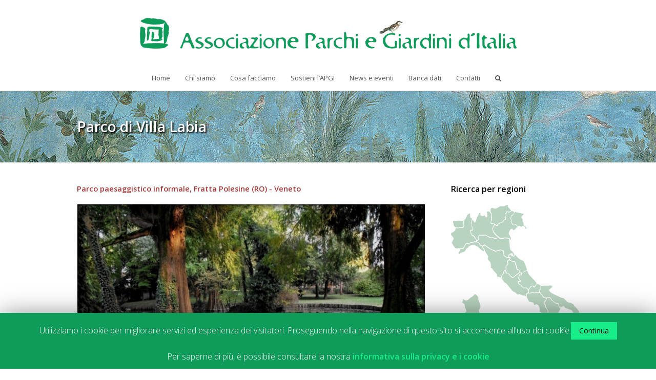

--- FILE ---
content_type: text/html; charset=UTF-8
request_url: https://www.apgi.it/giardino/parco-di-villa-labia/
body_size: 82238
content:
<!DOCTYPE html>

<html lang="it-IT">
<head>
	<meta charset="UTF-8" />
	<meta name="viewport" content="width=device-width, initial-scale=1, maximum-scale=1" />	<title>Parco di Villa Labia | APGI</title>
	<link rel="pingback" href="https://www.apgi.it/xmlrpc.php" />
		<style type='text/css'>Default CSS Comment</style><link rel="alternate" type="application/rss+xml" title="APGI &raquo; Feed" href="https://www.apgi.it/feed/" />
<link rel="alternate" type="application/rss+xml" title="APGI &raquo; Feed dei commenti" href="https://www.apgi.it/comments/feed/" />
<link rel='stylesheet' id='srp-layout-stylesheet-css'  href='https://www.apgi.it/wp-content/plugins/special-recent-posts/css/layout.css' type='text/css' media='all' />
<link rel='stylesheet' id='contact-form-7-css'  href='https://www.apgi.it/wp-content/plugins/contact-form-7/includes/css/styles.css' type='text/css' media='all' />
<link rel='stylesheet' id='cookie-law-info-css'  href='https://www.apgi.it/wp-content/plugins/cookie-law-info/public/css/cookie-law-info-public.css' type='text/css' media='all' />
<link rel='stylesheet' id='cookie-law-info-gdpr-css'  href='https://www.apgi.it/wp-content/plugins/cookie-law-info/public/css/cookie-law-info-gdpr.css' type='text/css' media='all' />
<link rel='stylesheet' id='layerslider_css-css'  href='https://www.apgi.it/wp-content/plugins/layerslider/css/layerslider.css' type='text/css' media='all' />
<link rel='stylesheet' id='fontawesome-css'  href='https://www.apgi.it/wp-content/plugins/wp-google-maps/css/font-awesome.min.css' type='text/css' media='all' />
<link rel='stylesheet' id='spu-public-css-css'  href='https://www.apgi.it/wp-content/plugins/popups/public/assets/css/public.css' type='text/css' media='all' />
<link rel='stylesheet' id='js_composer_front-css'  href='https://www.apgi.it/wp-content/plugins/js_composer/assets/css/js_composer_front.css' type='text/css' media='all' />
<link rel='stylesheet' id='wpex-style-css'  href='https://www.apgi.it/wp-content/themes/Total/style.css' type='text/css' media='all' />
<link rel='stylesheet' id='font-awesome-css'  href='https://www.apgi.it/wp-content/themes/Total/css/font-awesome.min.css' type='text/css' media='all' />
<link rel='stylesheet' id='wpex-responsive-css'  href='https://www.apgi.it/wp-content/themes/Total/css/responsive.css' type='text/css' media='all' />
<link rel='stylesheet' id='vcex-composer-extend-css'  href='https://www.apgi.it/wp-content/plugins/visual-composer-extension/assets/css/vcex-shortcodes.css' type='text/css' media='all' />
<link rel='stylesheet' id='__EPYT__style-css'  href='https://www.apgi.it/wp-content/plugins/youtube-embed-plus/styles/ytprefs.min.css' type='text/css' media='all' />
<style type='text/css'>

                .epyt-gallery-thumb {
                        width: 33.333%;
                }
                
</style>
        <script type="text/javascript">
            var custom_garden_URL = 'https://www.apgi.it/wp-content/plugins/custom_garden';
        </script>
<script type='text/javascript' src='//code.jquery.com/jquery-1.11.3.min.js'></script>
<script type='text/javascript' src='https://www.apgi.it/wp-content/plugins/custom_garden/widgets/italia_map/js/jquery.rwdImageMaps.min.js'></script>
<script type='text/javascript'>
/* <![CDATA[ */
var Cli_Data = {"nn_cookie_ids":[],"cookielist":[]};
var log_object = {"ajax_url":"https:\/\/www.apgi.it\/wp-admin\/admin-ajax.php"};
/* ]]> */
</script>
<script type='text/javascript' src='https://www.apgi.it/wp-content/plugins/cookie-law-info/public/js/cookie-law-info-public.js'></script>
<script type='text/javascript' src='https://www.apgi.it/wp-content/plugins/layerslider/js/layerslider.kreaturamedia.jquery.js'></script>
<script type='text/javascript' src='https://www.apgi.it/wp-content/plugins/layerslider/js/jquery-easing-1.3.js'></script>
<script type='text/javascript' src='https://www.apgi.it/wp-content/plugins/layerslider/js/jquerytransit.js'></script>
<script type='text/javascript' src='https://www.apgi.it/wp-content/plugins/layerslider/js/layerslider.transitions.js'></script>
<script type='text/javascript' src='https://www.apgi.it/wp-content/plugins/menu-in-post/js/main-min.js'></script>
<script type='text/javascript'>
/* <![CDATA[ */
var _EPYT_ = {"ajaxurl":"https:\/\/www.apgi.it\/wp-admin\/admin-ajax.php","security":"d523444d1a","gallery_scrolloffset":"20","eppathtoscripts":"https:\/\/www.apgi.it\/wp-content\/plugins\/youtube-embed-plus\/scripts\/","eppath":"https:\/\/www.apgi.it\/wp-content\/plugins\/youtube-embed-plus\/","epresponsiveselector":"[\"iframe.__youtube_prefs__\",\"iframe[src*='youtube.com']\",\"iframe[src*='youtube-nocookie.com']\",\"iframe[data-ep-src*='youtube.com']\",\"iframe[data-ep-src*='youtube-nocookie.com']\",\"iframe[data-ep-gallerysrc*='youtube.com']\"]","epdovol":"1","version":"13.4.2","evselector":"iframe.__youtube_prefs__[src], iframe[src*=\"youtube.com\/embed\/\"], iframe[src*=\"youtube-nocookie.com\/embed\/\"]","ajax_compat":"","ytapi_load":"light","pause_others":"","stopMobileBuffer":"1","vi_active":"","vi_js_posttypes":[]};
/* ]]> */
</script>
<script type='text/javascript' src='https://www.apgi.it/wp-content/plugins/youtube-embed-plus/scripts/ytprefs.min.js'></script>
<link rel='canonical' href='https://www.apgi.it/giardino/parco-di-villa-labia/' />
<link rel='shortlink' href='https://www.apgi.it/?p=2020' />
<script type="text/javascript">
	jQuery(document).ready(function(){
		jQuery('img[usemap]').rwdImageMaps();
	});
</script>
<style type="text/css">
	img[usemap] { max-width: 100%; height: auto; }
</style>
<!--[if IE]><script src="https://html5shiv.googlecode.com/svn/trunk/html5.js"></script><![endif]--><!-- Custom Styling CSS -->
<style type="text/css">
body a, h1 a:hover,h2 a:hover,h3 a:hover,h4 a:hover,h5 a:hover,h6 a:hover{ color:#069c5b; }.edit-post-link a, #commentform #submit, .wpcf7 .wpcf7-submit, .theme-minimal-graphical #comments .comment-reply-link, .theme-button, .readmore-link, #current-shop-items .buttons a, .woocommerce .button, .vcex-filter-links li a:hover, .vcex-filter-links li.active a, .page-numbers a:hover, .page-numbers.current, .page-numbers.current:hover, input[type="submit"], button, .vcex-filter-links li.active a{ background: #046816; background: -webkit-linear-gradient(#069c5b,#046816); background: -moz-linear-gradient(#069c5b,#046816); background: -o-linear-gradient(#069c5b,#046816); background: linear-gradient(#069c5b,#046816); }.edit-post-link a:hover, #commentform #submit:hover, .wpcf7 .wpcf7-submit:hover, .theme-minimal-graphical #comments .comment-reply-link:hover, .theme-button:hover, .readmore-link:hover, #current-shop-items .buttons a:hover, .woocommerce .button:hover, input[type="submit"]:hover, button:hover, .vcex-filter-links a:hover{ background: #069c5b; background: -webkit-linear-gradient(#046816,#069c5b); background: -moz-linear-gradient(#046816,#069c5b); background: -o-linear-gradient(#046816,#069c5b); background: linear-gradient(#046816,#069c5b); }#site-navigation .dropdown-menu > li > a:hover, #site-navigation .dropdown-menu > li.sfHover > a{ color:#069c5b; }#site-navigation .dropdown-menu > .current-menu-item > a, #site-navigation .dropdown-menu > .current-menu-item > a:hover{ color:#069c5b; }#site-navigation .dropdown-menu ul > li > a:hover{ color:#ffffff; }#site-navigation .dropdown-menu ul > li > a:hover{ background: #069c5b; background: -webkit-linear-gradient(#069c5b,#069c5b); background: -moz-linear-gradient(#069c5b,#069c5b); background: -o-linear-gradient(#069c5b,#069c5b); background: linear-gradient(#069c5b,#069c5b); }#sidr-main{ background-color:#069c5b; }#sidr-main li a, .sidr-class-dropdown-toggle{ color:#d5f2e6; }#sidr-main li a:hover{ color:#ffffff; }#sidebar a{ color:#069c5b; }#footer, #footer p{ color:#000000; }#footer .widget-title{ color:#035632; }#footer li, #footer #wp-calendar thead th, #footer #wp-calendar tbody td{ border-color:#069c5b; }#footer-bottom{ background-color:#b8d3bf; }#footer-bottom, #footer-bottom p{ color:#eff5f3; }#footer-bottom a{ color:#f4f4f4; }#site-scroll-top{ background:#eff5f3; }#site-scroll-top:hover{ background:#069c5b; }#site-scroll-top:active{ background:069c5b; }#site-scroll-top:hover{ border-color:#d6d6d6; }#site-scroll-top{ color:#069c5b; }.is-sticky #site-header { opacity:0.75; }
</style><!-- Custom Layout CSS -->
<style type="text/css">
@media only screen and (min-width: 960px) { #sidebar { width: 250px; } }#site-logo { margin-top: 10px; }
</style><!-- Admin Custom CSS -->
<style type="text/css">
 .page-header {background-image:url('https://www.apgi.it/wp-content/uploads/2022/01/562581.jpg'); background-repeat: repeat-x; padding: 50px 0;} .page-header-title {color:#FFF; text-shadow: 2px 2px 3px #000;} .related-post-content {background:#EFF5F3;} .site-breadcrumbs {background:#EFF5F3; border-radius: 40px; padding: 0 15px; color:#777; border: 1px solid #E2E2E2;} .navbar-style-three {border-top: 1px solid #fff;} .hilite {background-color:#9CD4FF; font-weight:bold } .immaginebot {padding-bottom: 30px;} .site-footer {background-image:url('https://www.apgi.it/img/sfondo_big2.jpg'); background-repeat: repeat-x;} .vcex-recent-news-date span.month {background-color: #069c5b;} .navbar-style-three .dropdown-menu > li > a {padding: 0 16px;} body .wpb_tabs.tab-style-default .wpb_tabs_nav li a {background: #199b5d; color: #FFF;} h3 {color:#a53938;} .wpb_tour .wpb_tabs_nav {width: 40px;} .wpb_tour .wpb_tour_tabs_wrapper .wpb_tab {width: 640px; padding:20px; background:#EFF5F3; border-right:solid 1px #e4e4e4; border-bottom:solid 1px #e4e4e4;} body .wpb_tour.tab-style-alternative-two .wpb_tabs_nav li a {background: #199b5d; color: #FFF;} body .wpb_tour.tab-style-alternative-two .wpb_tabs_nav li.ui-tabs-active a {background:#EFF5F3;} body .wpb_tour.tab-style-alternative-two .wpb_tour_tabs_wrapper .wpb_tab {background:#EFF5F3;} .sinistra {float:left;} body .wpb_wrapper p {margin-bottom: -6px !important;} .navbar-style-three .dropdown-menu > li > a {padding: 0 13px;} .display-posts-listing .listing-item {clear: both;} .display-posts-listing img {float: left;margin: 0 10px 10px 0;} .site-footer .footer-widget {margin-bottom:10px;} .site-footer .container {padding-top:15px;} #footer-bottom > .container {padding-top: 0 !important} @media only screen and (min-width: 768px) and (max-width: 959px) { #site-logo img { min-width:612px; height:50px; padding-bottom:15px; } body.wpex-theme .wpb_tour .wpb_tour_tabs_wrapper .wpb_tab { padding: 20px !important } #cp_garden_widget_map_italia {width:100% !important; height:100% !important;} .page-header {padding:25px 0;} body .wpb_tabs.tab-style-default .wpb_tabs_nav li a {padding: 0 18px;} } @media only screen and (max-width: 767px) { #site-logo img { min-width:429px; height:35px; padding:15px 0; } body.wpex-theme .wpb_tour .wpb_tour_tabs_wrapper .wpb_tab { padding: 20px !important } .page-header {padding:25px 0;} h1 {font-size:16px !important;} } @media only screen and (min-width: 480px) and (max-width: 767px) { #site-logo img { min-width:306px; height:25px; padding:12px 0; } .page-header {padding:20px 0;} h1 {font-size:16px !important;} } @media only screen and (max-width: 479px) { #site-logo img { min-width:245px; height:20px; padding:10px 0; } .page-header {padding:20px 0;} h1 {font-size:16px !important;} } #layerslider_26, #layerslider_28, #layerslider_30 {margin:0 !important;} #copyright {padding-top:20px;} .acc_head {color:#069c5b !important; font-size:12px; font-weight:bold !important;} #footer-callout-left {width: 290px;} .mtli_attachment {padding-left: 22.2px !important;} .page-header-title {max-width: 100%;} #searchform-dropdown {border-top: 3px solid #069c5b;} .blog-entry.thumbnail-entry-style .blog-entry-title {font-size:18px;} .hilite { background:yellow; font-weight:normal;} a[href^=tel]{ color:#069c5b; text-decoration:none; } .wpb_wrapper p {margin-top: 20px;} .wpb_wrapper p:first-child { margin-top: 0px; } .storycontent {display: none;} .wpgmza_basic_row {border: 1px solid #277f51!important;} .wpgmaps_mlist_row.wpgmza_basic_row {margin-top: 5px!important;} h5, h5 span, h4, h4 span {color: #ff6600!important;} .wpgmza_markerbox strong {padding-top:10px; font-size:12px; color: #ff6600!important;} .wpgmza_map .gm-style-iw > div { overflow: hidden !important; overflow-y: scroll !important; } .wpgmza_map .gm-style-iw > div > div { margin-bottom: 14px !important; } #wpgmza_filter_2 {font-weight: bold;} 
</style><!-- Custom Fonts CSS -->
<style type="text/css">
body { font-family: Open Sans; }body { font-size: 13px; }body { color: #222222 }h1,h2,h3,h4,h5,h6,.theme-heading, .widget-title, .vc_text_separator { font-family: Open Sans; }h1,h2,h3,h4,h5,h6,.theme-heading, .widget-title { font-weight: 600 }#site-logo a { font-family: Open Sans; }#site-logo a { font-size: 24px; }#site-logo a { font-weight: 700 }#site-navigation .sf-menu a { font-family: Open Sans; }#site-navigation .sf-menu a { font-size: 13px; }#site-navigation .sf-menu a { font-weight: 400 }#site-navigation .sf-menu ul a { font-family: Open Sans; }#site-navigation .sf-menu ul a { font-size: 12px; }#site-navigation .sf-menu ul a { font-weight: 400 }.page-header-title { font-family: Open Sans; }.page-header-title { font-size: 28px; }.page-header-title { font-weight: 600 }
</style><!-- Google Font Scripts --><link href="https://fonts.googleapis.com/css?family=Open%20Sans:300italic,400italic,600italic,700italic,800italic,400,300,600,700,800&amp;subset=latin,cyrillic-ext,greek-ext,greek,vietnamese,latin-ext,cyrillic" rel="stylesheet" type="text/css"><!-- Retina Logo --> <script type="text/javascript"> jQuery(function($){ if (window.devicePixelRatio == 2) { $("#site-logo img").attr("src", "https://www.apgi.it/wp-content/uploads/2014/02/header_retina2.png"); $("#site-logo img").attr("width", "735"); $("#site-logo img").attr("height", "60"); } }); </script><!-- Favicon --><link rel="shortcut icon" href="https://www.apgi.it/wp-content/uploads/2014/02/favicon-32.png"><!-- Apple iPhone Icon --><link rel="apple-touch-icon-precomposed" href="https://www.apgi.it/wp-content/uploads/2014/02/Icon.png"><!-- Apple iPhone Retina Icon --><link rel="apple-touch-icon-precomposed" sizes="114x114" href="https://www.apgi.it/wp-content/uploads/2014/02/Icon@2x.png"><!-- Apple iPhone Icon --><link rel="apple-touch-icon-precomposed" sizes="72x72" href="https://www.apgi.it/wp-content/uploads/2014/02/Icon1.png"><script type="text/javascript">

  var _gaq = _gaq || [];
  _gaq.push(['_setAccount', 'UA-48457958-1']);
  _gaq.push(['_trackPageview']);

  (function() {
    var ga = document.createElement('script'); ga.type = 'text/javascript'; ga.async = true;
    ga.src = ('https:' == document.location.protocol ? 'https://ssl' : 'http://www') + '.google-analytics.com/ga.js';
    var s = document.getElementsByTagName('script')[0]; s.parentNode.insertBefore(ga, s);
  })();

jQuery( function($){
	var spu_id = 1; // Replace with your own popup ID
	/**
	 * Custom conversions links on Wordpress Popups Plugin
	 * http://wordpress.org/plugins/popups/
	 * On this example your popup id is 120 
	 * */
	 jQuery('#spu-'+spu_id+' a:not(".spu-close-popup")').on('click', function(){
		// Track the popups. Uncomment only if you are using premium version
		//window.SPU.track(spu_id, true);
		
		// hide the popup
		window.SPU.hide(spu_id);
	});
});
</script><meta name="description" content="" />
	<style type="text/css">.recentcomments a{display:inline !important;padding:0 !important;margin:0 !important;}</style>
<meta name="generator" content="Powered by Visual Composer - drag and drop page builder for WordPress."/>
</head>

<!-- Begin Body -->
<body data-rsssl=1 class="single single-giardino postid-2020 wpex-theme wpex-responsive theme-base full-width-main-layout wpb-js-composer js-comp-ver-3.7.1 vc_responsive">

	<div id="wrap" class="clr">
	
					
			<header id="site-header" class="clr header-three" role="banner">
								<div id="site-header-inner" class="container clr">
							<div id="site-logo" class="header-three-logo">
							<a href="https://www.apgi.it/" title="APGI" rel="home">
					<img src="https://www.apgi.it/wp-content/uploads/2014/02/header_new4.png" alt="APGI" />
				</a>
					</div><!-- #site-logo -->
				
		<!-- Mobile navigation -->
		<div id="sidr-close"><a href="#sidr-close" class="toggle-sidr-close"></a></div>
		
		<div id="mobile-menu" class="clr">
			<a href="#sidr" class="mobile-menu-toggle"><span class="fa fa-bars"></span></a>
					</div><!-- #mobile-menu -->

						</div><!-- #site-header-inner -->
						
				
		<div id="site-navigation-wrap" class="clr navbar-style-three fixed-nav">
			<nav id="site-navigation" class="navigation main-navigation clr container site-navigation-with-search site-navigation-without-cart-icon" role="navigation">
								<div class="menu-barra-menu-container"><ul id="menu-barra-menu" class="dropdown-menu sf-menu"><li id="menu-item-34" class="menu-item menu-item-type-custom menu-item-object-custom menu-item-home menu-item-34"><a href="https://www.apgi.it/">Home</a></li>
<li id="menu-item-49" class="menu-item menu-item-type-custom menu-item-object-custom menu-item-has-children dropdown menu-item-49"><a href="#">Chi siamo</a>
<ul class="sub-menu">
	<li id="menu-item-109" class="menu-item menu-item-type-post_type menu-item-object-page menu-item-109"><a href="https://www.apgi.it/missione-e-attivita/">Missione</a></li>
	<li id="menu-item-47" class="menu-item menu-item-type-post_type menu-item-object-page menu-item-47"><a href="https://www.apgi.it/la-nostra-storia/">La nostra storia</a></li>
	<li id="menu-item-103" class="menu-item menu-item-type-post_type menu-item-object-page menu-item-103"><a href="https://www.apgi.it/statuto/">Statuto</a></li>
	<li id="menu-item-35" class="menu-item menu-item-type-post_type menu-item-object-page menu-item-has-children dropdown menu-item-35"><a href="https://www.apgi.it/soci-fondatori/">I soci fondatori <span class="nav-arrow fa fa-angle-right"></span></a>
	<ul class="sub-menu">
		<li id="menu-item-36" class="menu-item menu-item-type-post_type menu-item-object-page menu-item-36"><a href="https://www.apgi.it/soci-fondatori/arcus/">Ales S.p.A.</a></li>
		<li id="menu-item-37" class="menu-item menu-item-type-post_type menu-item-object-page menu-item-37"><a href="https://www.apgi.it/soci-fondatori/civita/">Associazione Civita</a></li>
		<li id="menu-item-38" class="menu-item menu-item-type-post_type menu-item-object-page menu-item-38"><a href="https://www.apgi.it/soci-fondatori/dimore-storiche-italiane/">Associazione Dimore Storiche Italiane</a></li>
		<li id="menu-item-39" class="menu-item menu-item-type-post_type menu-item-object-page menu-item-39"><a href="https://www.apgi.it/soci-fondatori/fai/">FAI &#8211; Fondo Ambiente Italiano</a></li>
		<li id="menu-item-40" class="menu-item menu-item-type-post_type menu-item-object-page menu-item-40"><a href="https://www.apgi.it/soci-fondatori/fondazione-ente-ville-vesuviane/">Fondazione Ente Ville Vesuviane</a></li>
		<li id="menu-item-41" class="menu-item menu-item-type-post_type menu-item-object-page menu-item-41"><a href="https://www.apgi.it/soci-fondatori/fondazione-monte-dei-paschi-di-siena/">Fondazione Monte dei Paschi di Siena</a></li>
		<li id="menu-item-42" class="menu-item menu-item-type-post_type menu-item-object-page menu-item-42"><a href="https://www.apgi.it/soci-fondatori/garden-club-giardino-romano/">Giardino Romano &#8211; Garden Club</a></li>
		<li id="menu-item-43" class="menu-item menu-item-type-post_type menu-item-object-page menu-item-43"><a href="https://www.apgi.it/soci-fondatori/i-r-vi-t-istituto-regionale-ville-tuscolane/">I.R.Vi.T. &#8211; Istituto Regionale Ville Tuscolane</a></li>
		<li id="menu-item-44" class="menu-item menu-item-type-post_type menu-item-object-page menu-item-44"><a href="https://www.apgi.it/soci-fondatori/promo-p-a-fondazione/">Promo P.A. Fondazione</a></li>
		<li id="menu-item-45" class="menu-item menu-item-type-post_type menu-item-object-page menu-item-45"><a href="https://www.apgi.it/soci-fondatori/tci/">Touring Club Italiano</a></li>
		<li id="menu-item-46" class="menu-item menu-item-type-post_type menu-item-object-page menu-item-46"><a href="https://www.apgi.it/soci-fondatori/ugai/">U.G.A.I. &#8211; Unione nazionale Garden club e Attività similari d&#8217;Italia</a></li>
	</ul>
</li>
	<li id="menu-item-102" class="menu-item menu-item-type-post_type menu-item-object-page menu-item-102"><a href="https://www.apgi.it/consiglio-direttivo/">Consiglio direttivo</a></li>
	<li id="menu-item-100" class="menu-item menu-item-type-post_type menu-item-object-page menu-item-100"><a href="https://www.apgi.it/comitato-scientifico/">Comitato scientifico</a></li>
	<li id="menu-item-449" class="menu-item menu-item-type-post_type menu-item-object-page menu-item-449"><a href="https://www.apgi.it/i-nostri-associati/">I nostri associati</a></li>
	<li id="menu-item-5521" class="menu-item menu-item-type-post_type menu-item-object-page menu-item-5521"><a href="https://www.apgi.it/referenti-sul-territorio/">Referenti sul territorio</a></li>
	<li id="menu-item-452" class="menu-item menu-item-type-post_type menu-item-object-page menu-item-452"><a href="https://www.apgi.it/partner-istituzionali/">Partner</a></li>
</ul>
</li>
<li id="menu-item-104" class="menu-item menu-item-type-custom menu-item-object-custom menu-item-has-children dropdown menu-item-104"><a href="#">Cosa facciamo</a>
<ul class="sub-menu">
	<li id="menu-item-15020" class="menu-item menu-item-type-post_type menu-item-object-page menu-item-15020"><a href="https://www.apgi.it/advocacy-e-pnrr/">Advocacy</a></li>
	<li id="menu-item-12491" class="menu-item menu-item-type-post_type menu-item-object-page menu-item-12491"><a href="https://www.apgi.it/garden-route-italia/">Valorizzazione</a></li>
	<li id="menu-item-15038" class="menu-item menu-item-type-post_type menu-item-object-page menu-item-15038"><a href="https://www.apgi.it/appuntamento-in-giardino-2026/">Sensibilizzazione</a></li>
	<li id="menu-item-15025" class="menu-item menu-item-type-post_type menu-item-object-page menu-item-15025"><a href="https://www.apgi.it/risorse-scientifiche/">Risorse Scientifiche</a></li>
</ul>
</li>
<li id="menu-item-435" class="menu-item menu-item-type-custom menu-item-object-custom menu-item-has-children dropdown menu-item-435"><a href="#">Sostieni l&#8217;APGI</a>
<ul class="sub-menu">
	<li id="menu-item-111" class="menu-item menu-item-type-post_type menu-item-object-page menu-item-111"><a href="https://www.apgi.it/come-associarsi/">Come associarsi</a></li>
	<li id="menu-item-479" class="menu-item menu-item-type-post_type menu-item-object-page menu-item-479"><a href="https://www.apgi.it/come-sostenerci/">Come sostenerci</a></li>
</ul>
</li>
<li id="menu-item-437" class="menu-item menu-item-type-custom menu-item-object-custom menu-item-has-children dropdown menu-item-437"><a href="#">News e eventi</a>
<ul class="sub-menu">
	<li id="menu-item-113" class="menu-item menu-item-type-taxonomy menu-item-object-category menu-item-113"><a href="https://www.apgi.it/category/news/">News e eventi</a></li>
</ul>
</li>
<li id="menu-item-131" class="menu-item menu-item-type-custom menu-item-object-custom menu-item-has-children dropdown menu-item-131"><a href="#">Banca dati</a>
<ul class="sub-menu">
	<li id="menu-item-686" class="menu-item menu-item-type-custom menu-item-object-custom menu-item-686"><a href="https://www.apgi.it/giardino/">Parchi e giardini</a></li>
</ul>
</li>
<li id="menu-item-436" class="menu-item menu-item-type-custom menu-item-object-custom menu-item-has-children dropdown menu-item-436"><a href="#">Contatti</a>
<ul class="sub-menu">
	<li id="menu-item-110" class="menu-item menu-item-type-post_type menu-item-object-page menu-item-110"><a href="https://www.apgi.it/contatti/">Contatti APGI</a></li>
	<li id="menu-item-443" class="menu-item menu-item-type-post_type menu-item-object-page menu-item-443"><a href="https://www.apgi.it/segnala-un-parco-o-un-giardino/">Segnala un parco o un giardino</a></li>
</ul>
</li>
<li class="search-toggle-li"><a href="#" class="search-dropdown-toggle site-search-toggle"><span class="fa fa-search"></span></a></li></ul></div>						
			<div id="searchform-dropdown" class="header-searchform-wrap clr">
				<form method="get" action="https://www.apgi.it/" role="search" class="header-searchform"><input type="search" name="s" autocomplete="off" placeholder="cerca" /></form>
			</div>
		
					</nav><!-- #site-navigation -->
		</div><!-- #site-navigation-wrap -->
		
					
					</header><!-- #header -->
			
					
		
	<div id="main" class="site-main clr">
	
				
					
			<header class="page-header " style="">
				
				<div class="container clr page-header-inner">
					<h1 class="page-header-title">Parco di Villa Labia</h1>					
				</div><!-- .page-header-inner -->
				
									
			</header><!-- .page-header -->
		
				
		<script type="text/javascript">
	 jQuery(function($){
		 $('.breadcrumb-trail').html(
              '<a href="https://www.apgi.it/" title="wp test" rel="home" class="trail-begin">Home</a>\
			   <span class="sep"><span class="fa fa-angle-right"></span></span>\
			   <a href="https://www.apgi.it/?post_type=giardino" title="wp test" rel="home" class="trail-begin">Banca dati parchi e giardini</a>\
			    <span class="sep"><span class="fa fa-angle-right"></span></span>\
			    <span class="trail-end">Parco di Villa Labia</span>'
		 );
	 });
	</script>
	<div id="content-wrap" class="container clr right-sidebar">
		<section id="primary" class="content-area clr">
			<div id="content" class="site-content clr" role="main">
								<article class="entry clr">
<div class="clr  " ><div class="wpb_row vc_row-fluid   ">
 
	<div class="vc_span12 wpb_column column_container  vcex-skin-default " >
			
   
	<div class="wpb_text_column wpb_content_element ">
		<div class="wpb_wrapper">
			<h3 style="margin: 0 0 20px 0 !important;">Parco paesaggistico informale, Fratta Polesine (RO) - Veneto</h3>
<p><img width="694" height="520" src="https://www.apgi.it/wp-content/uploads/2014/04/Immagine11.png" class="attachment-post-thumbnail wp-post-image" alt="Immagine1" /></p>

		</div> 
	</div> 
	<div class="wpb_tour wpb_content_element tab-style-default" data-interval="0">
		<div class="wpb_wrapper wpb_tour_tabs_wrapper ui-tabs clearfix">
			<ul class="wpb_tabs_nav ui-tabs-nav clearfix"><li><a href="#tab-1390302672-1-74"><img src=https://www.apgi.it/wp-content/plugins/custom_garden/img/ita_flag.png /></a></li></ul>

			
			<div id="tab-1390302672-1-74" class="wpb_tab ui-tabs-panel wpb_ui-tabs-hide clearfix">
				Del notevole complesso settecentesco di Villa Labia restano oggi l&#39;edifcio padronale, ricostruito nel Dopoguerra e destinato a uso scolastico, la cappella settecentesca e il grande parco ottocentesco di gusto paesaggistico. 
			</div> 
			<div class="wpb_tour_next_prev_nav clearfix"> <span class="wpb_prev_slide"><a href="#prev" title="Slide Precedente">Slide Precedente</a></span> <span class="wpb_next_slide"><a href="#next" title="Slide Successiva">Slide Successiva</a></span></div>
		</div> 
	</div> <table style="margin: 25px 0 25px 0;">
		    <tbody>
				<tr>
					<td width="75px"><strong>Indirizzo</strong></td>
					<td width="250px" style="padding-right:10px;">via Roma, 15 Fratta Polesine (RO) - Veneto</td>
					<td nowrap="nowrap" width="105px"><strong>Accessibilità</strong></td>
					<td width="250px">s&igrave; - accessibile con permesso</td>
				</tr>
				<tr>
					<td><strong><strong>Telefono</strong></strong></td>
					<td>+39 0425668051</td>
					<td><strong></strong></td>
					<td></td>
				</tr>
				<tr>
					<td nowrap="nowrap"><strong></strong></td>
					<td></td>
					<td><strong></strong></td>
					<td></td>
				</tr>
				<tr>
					<td nowrap="nowrap"><strong></strong></td>
					<td><a href="mailto:"></a></td>
					<td colspan="3"></td>
				</tr><tr>
					<td nowrap="nowrap"><strong><strong>Sito Web</strong></strong></td>
					<td><a href="http://www.comune.frattapolesine.ro.it/ville-e-palazzi/villa-e-parco-labia-sede-istituto-comprensivo.html">Parco di Villa Labia</a></td>
					<td colspan="3"></td>
				</tr></tbody>
		  </table>
 
	</div> 

 </div></div>
 <div class="clr  " ><div class="wpb_row vc_row-fluid   ">
    
	<div class="vc_span12 wpb_column column_container  vcex-skin-default " >
			
	    
	<div class="wpb_tabs wpb_content_element tab-style-default" data-interval="0">
		<div class="wpb_wrapper wpb_tour_tabs_wrapper ui-tabs clearfix">
			<ul class="wpb_tabs_nav ui-tabs-nav clearfix"><li><a href="#tab-1390235520-1-33">Descrizione</a></li><li><a href="#tab-1390235520-2-71">Cenni storici</a></li><li><a href="#tab-1390237633648-3-3">Localizzazione</a></li><li><a href="#tab-1390237621720-2-6">Altre informazioni</a></li></ul>

			
		    
			<div id="tab-1390235520-1-33" class="wpb_tab ui-tabs-panel wpb_ui-tabs-hide clearfix">
				
				<p style="margin-top: 10px;">Il complesso è delimitato sul fronte stradale da una pregevole recinzione, realizzata agli inizi del 900, con pilastri, inferriate e cancelli in ferro battuto. Il parco, che si distende prevalentemente alle spalle dell’edificio, è delimitato da un muro di cinta: presenta le caratteristiche tipiche dello stile romantico, con sentieri curvilinei che attraversano fitte masse arboree, secondo quanto stabilito dai dettami del paesaggismo ottocentesco. Ospita al suo interno numerose specie arboree ed arbustive, tra le quali spiccano alcuni rari esemplari: in particolare si notano esempi di acer negundo, taxus baccata, magnolia grandiflora, cedus atlantica, taxodium distichum, acer saccharinum, fraxinus excelsior, aesculus hippocastanum e liriodendron tulipifera. Vi sono inoltre due “ghiacciaie” e un canale sotterraneo, proveniente dallo Scortico, che alimenta un laghetto artificiale.</p><h4>Strutture architettoniche</h4>Cappella<br/>
Muro di cinta.<br/> 
			</div> 
		  
			<div id="tab-1390235520-2-71" class="wpb_tab ui-tabs-panel wpb_ui-tabs-hide clearfix">
				<h4 style="margin: 10px 0 20px 0 !important;">Notizie storiche</h4>
			L’edificio della Villa fu probabilmente costruito nel luogo dove sorgeva il palazzo dei procuratori di San Marco, che gestivano il “retratto della Frattesina”, una vasta area di bonifica pervenuta alla Repubblica Veneta nel 1484 e venduta intorno al 1630 per 180.000 ducati alla famiglia Labia. La casa padronale, innalzata nel XVIII secolo, fu danneggiata da un bombardamento nel 1945 e l’anno successivo demolita per essere ricostruita in stile nel 1956. Nel 1972 è divenuta proprietà del Comune di Fratta Polesine e attualmente è adibita a sede della Scuola Media Statale “Andrea Palladio”. Il parco, realizzato nel corso del secolo XIX, forse su progetto di Osvaldo Paoletti, nel 1977 è stato devastato da una tromba d’aria e recentemente è stato recuperato.<h4>Epoca</h4>
			XIX<h4>Progettisti ed esecutori</h4> Osvaldo Paoletti  (Progettista)<br/><h4>Bibliografia</h4>Marchiori G., Ville della provincia di Rovigo, in Mazzotti Giuseppe (a cura), Ville venete, Treviso, 1952, p. 479<br/> 
Gabbiani B. (a cura), Ville venete: la Provincia di Rovigo, Venezia 2000<br/> 
Massarente A., La struttura urbana e gli eventi architettonici: dalla villa Badoer al parco Labia, in Fratta Polesine, la storia, Rovigo, 1990.<br/>
			</div> 
		 
			<div id="tab-1390237633648-3-3" class="wpb_tab ui-tabs-panel wpb_ui-tabs-hide clearfix">
				<h4 style="margin: 10px 0 20px 0 !important;">Superficie</h4>
			  14.183 mq<h4>Mappa</h4>
			  <div class="map"></div>
			  <h4>Come arrivare</h4>
<div class="sinistra">
   <label for="saddr">Indirizzo di partenza (via, città)</label><br>
   <input type="text" name="saddr" id="where" size="40" maxlength="80">
</div>
<div class="sinistra" style="margin-left:20px;">
   <br>
   <button type="button" id="calcRoute">Ottieni indicazioni</button>
</div>
<div style="clear: both;"></div>
<div id="panel"></div>
			  <div style="clear: both;"></div>
			</div> 
		 
			<div id="tab-1390237621720-2-6" class="wpb_tab ui-tabs-panel wpb_ui-tabs-hide clearfix">
				<h4 style="margin: 10px 0 20px 0 !important;">Condizione giuridica</h4>
			  Proprietà Ente pubblico territoriale<br/>
			  <h4>Provvedimento di tutela</h4>
			  Dlgs. 42/2004<h4>Note</h4>
			  Acero americano;
Acero saccarino;
Albero dei tulipani;
Cedro dell&#39;Atlante;
Cipresso calvo;
Frassino;
Ippocastano;
Magnolia;
Tasso. 
			</div> 
		</div> 
	</div> 

	</div> 

</div></div>
<div class="clr  " ><div class="wpb_row vc_row-fluid   ">
	<div class="vc_span12 wpb_column column_container  vcex-skin-default " >
			<hr class="vcex-spacing " style="height: 25px" />
	</div> 
</div></div><div class="clr  " ><div class="wpb_row vc_row-fluid   ">
	<div class="vc_span12 wpb_column column_container  vcex-skin-default " >
			<div class="vc_text_separator wpb_content_element separator_align_left vc_text_separator_one" ><span >Galleria fotografica</span></div>

	</div> 
</div></div><div class="clr vcex-skin-">
  <div class="wpb_row vc_row-fluid   ">
	<div class="vc_span12 wpb_column column_container  vcex-skin-default ">
			<div class="vcex-image-grid grid-style-default clr vcex-gallery-lightbox" id="vcex-image-grid-44"><article class="vcex-image-grid-entry col span_1_of_6 col-1">
				    <div class="vcex-image-grid-entry-img vcex-none vcex-img-hover-parent vcex-img-hover-grow">
				       <a href="https://www.apgi.it/wp-content/uploads/2014/04/Immagine1.png" title="" class="vcex-image-grid-entry-img"><img src="https://www.apgi.it/wp-content/uploads/2014/04/Immagine1-150x150.png" alt=""></a>
				    </div>
				</article><article class="vcex-image-grid-entry col span_1_of_6 col-2">
				    <div class="vcex-image-grid-entry-img vcex-none vcex-img-hover-parent vcex-img-hover-grow">
				       <a href="https://www.apgi.it/wp-content/uploads/2014/04/Immagine4.png" title="" class="vcex-image-grid-entry-img"><img src="https://www.apgi.it/wp-content/uploads/2014/04/Immagine4-150x150.png" alt=""></a>
				    </div>
				</article><article class="vcex-image-grid-entry col span_1_of_6 col-3">
				    <div class="vcex-image-grid-entry-img vcex-none vcex-img-hover-parent vcex-img-hover-grow">
				       <a href="https://www.apgi.it/wp-content/uploads/2014/04/Immagine3.png" title="" class="vcex-image-grid-entry-img"><img src="https://www.apgi.it/wp-content/uploads/2014/04/Immagine3-150x150.png" alt=""></a>
				    </div>
				</article><article class="vcex-image-grid-entry col span_1_of_6 col-4">
				    <div class="vcex-image-grid-entry-img vcex-none vcex-img-hover-parent vcex-img-hover-grow">
				       <a href="https://www.apgi.it/wp-content/uploads/2014/04/Immagine21.png" title="" class="vcex-image-grid-entry-img"><img src="https://www.apgi.it/wp-content/uploads/2014/04/Immagine21-150x150.png" alt=""></a>
				    </div>
				</article><article class="vcex-image-grid-entry col span_1_of_6 col-5">
				    <div class="vcex-image-grid-entry-img vcex-none vcex-img-hover-parent vcex-img-hover-grow">
				       <a href="https://www.apgi.it/wp-content/uploads/2014/04/Immagine5.png" title="" class="vcex-image-grid-entry-img"><img src="https://www.apgi.it/wp-content/uploads/2014/04/Immagine5-150x150.png" alt=""></a>
				    </div>
				</article></div>
	</div>
  </div>
</div>				</article><!-- .entry -->
							</div><!-- #content -->
		</section><!-- #primary -->

		<aside id="sidebar" class="sidebar-container sidebar-primary" role="complementary"><div id="sidebar-inner" class="clr">
            <ul><div></div><li id="giardini_italia_map_widget-3" class="widget widget_giardini_italia_map_widget"><h2 class="widgettitle" style="margin-top: 0px !important;">Ricerca per regioni</h2><script type="text/javascript">
jQuery(function($) {
	$('img[usemap]').rwdImageMaps();
	if($('#search_LCR').val() == ''){
		$('body').data('def_img_ita','https://www.apgi.it/wp-content/plugins/custom_garden/widgets/italia_map/map_code/italia_Italia.gif');
	}else{
		$('body').data('def_img_ita','https://www.apgi.it/wp-content/plugins/custom_garden/widgets/italia_map/map_code/'+$('#search_LCR option:selected').text()+'.gif');
		$('#cp_garden_widget_map_italia').attr('src','https://www.apgi.it/wp-content/plugins/custom_garden/widgets/italia_map/map_code/'+$('#search_LCR option:selected').text()+'.gif');
	}
	$('area').on('click', function(e) {		
		e.preventDefault();		
		$('#cp_garden_widget_map_italia').attr('src','https://www.apgi.it/wp-content/plugins/custom_garden/widgets/italia_map/map_code/'+$(this).attr('alt')+'.gif');
		$('#search_LCR').val($(this).attr('data_code')).change();
		$('body').data('def_img_ita','https://www.apgi.it/wp-content/plugins/custom_garden/widgets/italia_map/map_code/'+$(this).attr('alt')+'.gif');
		$('.cerca_form').submit();
	}).on({
	  mouseenter: function () {		  
		  $('#cp_garden_widget_map_italia').attr('src','https://www.apgi.it/wp-content/plugins/custom_garden/widgets/italia_map/map_code/'+$(this).attr('alt')+'.gif');
	  },
	  mouseleave: function () {
		  $('#cp_garden_widget_map_italia').attr('src',$('body').data('def_img_ita'));
	  }
	});
	$('#search_LCR').on('change',function(){
		var regione = $(this).val();
	  if($(this).val() != ''){
		$('#cp_garden_widget_map_italia').attr('src','https://www.apgi.it/wp-content/plugins/custom_garden/widgets/italia_map/map_code/'+$('[data_code="'+regione+'"]').attr('alt')+'.gif');
		$('body').data('def_img_ita','https://www.apgi.it/wp-content/plugins/custom_garden/widgets/italia_map/map_code/'+$('[data_code="'+regione+'"]').attr('alt')+'.gif');
	  }else{
		$('#cp_garden_widget_map_italia').attr('src','https://www.apgi.it/wp-content/plugins/custom_garden/widgets/italia_map/map_code/italia_Italia.gif');
		$('body').data('def_img_ita','https://www.apgi.it/wp-content/plugins/custom_garden/widgets/italia_map/map_code/italia_Italia.gif');		  
	  }
	});
	preload('https://www.apgi.it/wp-content/plugins/custom_garden/widgets/italia_map/map_code/Puglia.gif','https://www.apgi.it/wp-content/plugins/custom_garden/widgets/italia_map/map_code/Molise.gif','https://www.apgi.it/wp-content/plugins/custom_garden/widgets/italia_map/map_code/Campania.gif','https://www.apgi.it/wp-content/plugins/custom_garden/widgets/italia_map/map_code/Abruzzo.gif','https://www.apgi.it/wp-content/plugins/custom_garden/widgets/italia_map/map_code/Marche.gif','https://www.apgi.it/wp-content/plugins/custom_garden/widgets/italia_map/map_code/Lazio.gif','https://www.apgi.it/wp-content/plugins/custom_garden/widgets/italia_map/map_code/Umbria.gif','https://www.apgi.it/wp-content/plugins/custom_garden/widgets/italia_map/map_code/Basilicata.gif','https://www.apgi.it/wp-content/plugins/custom_garden/widgets/italia_map/map_code/Toscana.gif','https://www.apgi.it/wp-content/plugins/custom_garden/widgets/italia_map/map_code/Emilia-Romagna.gif','https://www.apgi.it/wp-content/plugins/custom_garden/widgets/italia_map/map_code/Liguria.gif','https://www.apgi.it/wp-content/plugins/custom_garden/widgets/italia_map/map_code/Lombardia.gif','https://www.apgi.it/wp-content/plugins/custom_garden/widgets/italia_map/map_code/Piemonte.gif','https://www.apgi.it/wp-content/plugins/custom_garden/widgets/italia_map/map_code/Aosta.gif','https://www.apgi.it/wp-content/plugins/custom_garden/widgets/italia_map/map_code/Trentino-Alto Adige.gif','https://www.apgi.it/wp-content/plugins/custom_garden/widgets/italia_map/map_code/Veneto.gif','https://www.apgi.it/wp-content/plugins/custom_garden/widgets/italia_map/map_code/Friuli.gif','https://www.apgi.it/wp-content/plugins/custom_garden/widgets/italia_map/map_code/Calabria.gif','https://www.apgi.it/wp-content/plugins/custom_garden/widgets/italia_map/map_code/Sicilia.gif','https://www.apgi.it/wp-content/plugins/custom_garden/widgets/italia_map/map_code/Sardegna.gif');
});
function preload() {
  if (!document.images) return;
  var wl = new Array();
  var arguments = preload.arguments;
  for (var i = 0; i < arguments.length; i++) {
    wl[i] = new Image();
    wl[i].src = arguments[i];
  }
} 
</script>
<img id="cp_garden_widget_map_italia" class="" style="height:314px;width:287px;" height="314" border="0" width="287" usemap="#cp_garden_widget_map_italia_name" alt="Mappa dell'Italia" src="https://www.apgi.it/wp-content/plugins/custom_garden/widgets/italia_map/map_code/italia_Italia.gif">
<map name="cp_garden_widget_map_italia_name" style="cursor:pointer">
<area data_code="16" alt="Puglia" coords="216,167,228,158,202,159,199,169,212,180,223,180,238,194,258,203,284,217,284,202,279,200,255,183,216,167,216,165" shape="poly">
<area data_code="14" alt="Molise" coords="193,157,195,151,200,160,199,163,190,172,179,170,177,168,176,161,186,159,190,156,191,152,193,155" shape="poly">
<area data_code="15" alt="Campania" coords="201,175,196,172,209,184,206,188,209,196,215,210,210,213,198,206,194,195,178,190,169,177,180,173,189,176,191,173,191,172" shape="poly">
<area data_code="13" alt="Abruzzo" coords="166,130,167,130,158,135,155,139,155,144,153,150,158,153,173,162,179,158,191,154,170,130,166,130" shape="poly">
<area data_code="11" alt="Marche" coords="137,97,165,109,169,125,156,132,146,122,143,111,132,106,143,99" shape="poly">
<area data_code="12" alt="Lazio" coords="140,169,163,176,173,169,165,164,158,161,153,157,149,152,150,144,147,137,140,144,123,132,113,146,142,166,149,166,149,166" shape="poly">
<area data_code="10" alt="Umbria" coords="130,111,124,130,139,141,149,132,151,131,145,119,142,114,131,109,130,116" shape="poly">
<area data_code="17" alt="Basilicata" coords="221,180,209,188,213,195,219,215,230,213,245,207,241,196,218,180,217,184" shape="poly">
<area data_code="09" alt="Toscana" coords="75,83,91,121,109,141,121,124,127,104,104,93,85,87" shape="poly">
<area data_code="08" alt="Emilia-Romagna" coords="132,66,131,82,137,89,125,97,112,89,102,89,96,87,89,82,85,83,64,73,62,61,99,68,116,65,123,70,128,69,131,70,131,73" shape="poly">
<area data_code="07" alt="Liguria" coords="53,71,75,85,71,89,55,81,41,79,41,84,37,84,29,94,21,93,20,87,26,88,32,80,36,78,35,80,40,76,49,76,54,72,52,75" shape="poly">
<area data_code="03" alt="Lombardia" coords="50,32,45,38,46,53,50,56,58,67,66,53,95,63,99,60,90,41,89,37,89,27,85,14,71,19,72,21,65,22,65,26,65,17,58,26,58,31,54,33,51,33,50,32,49,32,55,32" shape="poly">
<area data_code="01" alt="Piemonte" coords="50,70,53,69,40,74,30,76,26,84,11,83,3,74,8,67,-1,56,7,52,11,47,24,47,30,41,30,35,40,17,46,27,42,39,42,46,43,48,38,52,45,59,55,67,48,70,49,71" shape="poly">
<area data_code="02" alt="Aosta" coords="10,43,16,43,20,43,26,41,26,30,8,29,5,34,6,40,8,42,10,43,11,42,12,42" shape="poly">
<area data_code="04" alt="Trentino-Alto Adige" coords="98,36,98,37,91,30,94,22,88,10,96,7,99,7,113,1,128,3,133,12,122,8,123,15,123,16,122,18,121,25,116,28,114,26,114,32,112,32,105,34" shape="poly">
<area data_code="05" alt="Veneto" coords="97,41,102,45,111,35,120,34,120,29,124,16,139,13,132,24,133,35,137,38,142,43,148,42,135,48,126,51,127,56,131,64,126,61,123,60,116,63,108,61,93,51,100,43,108,48" shape="poly">
<area data_code="06" alt="Friuli" coords="142,14,134,28,141,38,162,41,158,16,142,17" shape="poly">
<area data_code="18" alt="Calabria" coords="220,218,237,213,238,223,252,230,254,244,244,243,243,256,225,276,218,272,227,245,229,240,220,218" shape="poly">
<area data_code="19" alt="Sicilia" coords="136,271,178,274,212,268,200,313,145,287,136,284" shape="poly">
<area data_code="20" alt="Sardegna" coords="25,189,25,189,56,173,66,196,57,233,35,243,29,229,29,187" shape="poly">
</map></li></ul>
	      </div><style type="text/css">
	  .overlay-loader{
		  top:0px;
		  left:0px;
		  position:absolute;
		  width:100%;
		  height:100%;
		  background:#cccccc;
		  opacity:0.5;
		  filter:alpha(opacity=50);
		  -moz-opacity:0.5;
	  }
	  select,input{
		color: #777;
		padding: 7px;
		display: inline-block;
		border: 1px solid #ccc;
		font-size: 12px;
		max-width: 100%;
		border: 1px solid #e4e4e4;
      }
	  .acc_head{
display: block;
color: #666;
display: block;
padding: 10px 12px;
border: 1px solid #e4e4e4;
outline: 0;
text-transform: none;
letter-spacing: normal;
font-weight: normal;
margin: 0;
margin-top: 10px;
cursor: pointer;
background: #f7f7f7;
background-repeat: no-repeat;
position: relative;
transition: none;
-moz-transition: none;
-webkit-transition: none;
-o-transition: none;
	  }
</style>
    <script type="text/javascript" src="https://www.apgi.it/wp-content/plugins/custom_garden/js/loader.js"></script>
    <script type="text/javascript">
      jQuery(function($){
		  /********** REGIONI-PROVINCE-COMUNI *********/
		  $('#search_LCR').on('change',function(){
			  var value = $(this).val();
			  $.ajax({
				  type:'POST',
				  url:custom_garden_URL+'/ajax/reg_prov_com.php',
				  data:{regione:value},
				  beforeSend:function(){
					$.loader({imgPath:custom_garden_URL+'/img/loader.gif',appendTo:'body'});
				  },
				  complete:function(){
					$.loader.hide();
				  },
				  success:function(data){
					$('#search_LCP').html(data);
					$('#search_LCC').html('<option value=""></option>');
				  }
			  });
		  });
		  $('#search_LCP').on('change',function(){
			  var value = $(this).val();
			  $.ajax({
				  type:'POST',
				  url:custom_garden_URL+'/ajax/reg_prov_com.php',
				  data:{provincia:value},
				  beforeSend:function(){
					$.loader({imgPath:custom_garden_URL+'/img/loader.gif',appendTo:'body'});
				  },
				  complete:function(){
					$.loader.hide();
				  },
				  success:function(data){
					$('#search_LCC').html(data);
				  }
			  });
		  });
		  /********** /REGIONI-PROVINCE-COMUNI *********/
		  $('.acc_head').click(function(){
			  $(this).find('.fa').toggleClass('fa-plus fa-minus');
			  $('.acc_searc').slideToggle('slow');
		  });
	  });
</script>
	<form id="cerca_giardino" class="cerca_form" name="cerca_giardino" action="https://www.apgi.it/?post_type=giardino" method="post">
    <input type="hidden" name="cerca" value="Cerca" style="width:100%" />
    <div class="acc_head"><span class="fa fa-plus" style="margin-right:10px;"></span>Ricerca avanzata</div><div class="acc_searc" style="display:none">
      <label for="search_post_title">Nome</label>
      <input type="text" name="search_post_title" id="search_post_title" value="" style="width:100%;">
     <label for="search_LCR">Regione</label><select name="LCR" style="width:100%;" id="search_LCR">
				   <option value=""></option><option value="13">Abruzzo</option><option value="17">Basilicata</option><option value="18">Calabria</option><option value="15">Campania</option><option value="08">Emilia-Romagna</option><option value="06">Friuli-Venezia Giulia</option><option value="12">Lazio</option><option value="07">Liguria</option><option value="03">Lombardia</option><option value="11">Marche</option><option value="14">Molise</option><option value="01">Piemonte</option><option value="16">Puglia</option><option value="20">Sardegna</option><option value="19">Sicilia</option><option value="09">Toscana</option><option value="04">Trentino-Alto Adige</option><option value="10">Umbria</option><option value="02">Valle d'Aosta</option><option value="05">Veneto</option></select><label for="search_LCP">Provincia</label><select name="LCP" style="width:100%;" id="search_LCP">
				   <option value=""></option></select><label for="search_LCC">Comune</label><select name="LCC" style="width:100%;" id="search_LCC">
				   <option value=""></option></select><label for="search_ACBA">Apertura</label><select name="ACBA" id="search_ACBA" style="width:100%;"><option value=""></option><option value="si">si</option><option value="no">no</option><option value="in parte">in parte</option><option value="dato non disponibile">dato non disponibile</option></select><label for="search_CDGG">Proprietà</label><select name="CDGG[]" id="search_CDGG" style="width:100%;" multiple><option value=""></option><option value="Proprietà Stato">Proprietà Stato</option><option value="Proprietà Ente pubblico territoriale">Proprietà Ente pubblico territoriale</option><option value="Proprietà Ente pubblico non territoriale">Proprietà Ente pubblico non territoriale</option><option value="Proprietà Privata">Proprietà Privata</option><option value="Proprietà Ente religioso cattolico">Proprietà Ente religioso cattolico</option><option value="Proprietà Ente religioso non cattolico">Proprietà Ente religioso non cattolico</option><option value="Proprietà Ente straniero in Italia">Proprietà Ente straniero in Italia</option><option value="Proprietà mista pubblica/privata">Proprietà mista pubblica/privata</option><option value="Proprietà mista pubblica/ecclesiastica">Proprietà mista pubblica/ecclesiastica</option><option value="Proprietà mista privata/ecclesiastica">Proprietà mista privata/ecclesiastica</option><option value="Proprietà persona giuridica senza scopo di lucro">Proprietà persona giuridica senza scopo di lucro</option><option value="Condizione giuridica mista">Condizione giuridica mista</option></select><label for="search_OGD">Definizione</label><select name="OGD" id="search_OGD" style="width:100%;"><option value=""></option><option value="Giardino">Giardino</option><option value="Parco">Parco</option><option value="Orto botanico">Orto botanico</option></select><label for="search_OGT">Tipo</label><select name="OGT[]" id="search_OGT" style="width:100%;" multiple><option value=""></option><option value="all&amp;#39;inglese">all&#39;inglese</option><option value="all&amp;#39;italiana">all&#39;italiana</option><option value="alla francese">alla francese</option><option value="alpino">alpino</option><option value="botanico">botanico</option><option value="di collezione">di collezione</option><option value="di sculture">di sculture</option><option value="formale">formale</option><option value="frutteto">frutteto</option><option value="archeologico">archeologico</option><option value="informale">informale</option><option value="letterario">letterario</option><option value="misto">misto</option><option value="monastico">monastico</option><option value="orto">orto</option><option value="paesaggistico">paesaggistico</option><option value="pensile">pensile</option><option value="pubblico">pubblico</option><option value="segreto">segreto</option><option value="zoologico">zoologico</option></select>      <label for="search_AUTN">Progettista/Esecutore</label>
      <input type="text" name="AUTN" id="search_AUTN" value="" style="width:100%;">
     <br />
     <label for="search_filmdisp" style="cursor:pointer">
	              <input style="margin-top:10px;margin-bottom:10px;" type="checkbox" name="FILMDISP" id="search_filmdisp" value="1"  /> Disponibile come film location
	              </label><br/>     <div style="font-size:9px; padding-top:10px;">Nota: per selezionare più voci nei campi <strong>Tipo</strong> e <strong>Proprietà</strong>, premere il tasto <span style="color:#a53938;">Ctrl+clic</span> (Windows), <span style="color:#a53938;">Cmd+clic</span> (Mac)
     </div><br/>
     <br/>
     <input type="submit" name="cerca" value="Cerca" style="width:100%" />
    </form>
</aside><aside id="sidebar" class="sidebar-container sidebar-primary" role="complementary"><br/><br/><a href="https://www.apgi.it/wp-content/plugins/custom_garden/ajax/get_pdf_client.php?id=2020" class="mtli_attachment mtli_pdf"><strong>Scarica scheda</strong></a></aside>
		
	</div><!-- .container -->
    <style type="text/css">
	  img.adp-marker{
	   max-width: none;
	  }
	  .map,.map_head{
		height:400px;
		max-width: none;
	  }
	</style>
    <script type="text/javascript" src="https://maps.googleapis.com/maps/api/js?key=AIzaSyDOYcX_bThpxT3QGf8f--ls_biXfQ_g2PQ&sensor=false&language=it&libraries=places"></script>
    <script type="text/javascript" src="https://www.apgi.it/wp-content/plugins/custom_garden/js/mr_plugins_route_calc.js"></script>
    <script type="text/javascript">
      jQuery(function($){
        $('body').on('click','#calcRoute',function(){
         if($('#where').val() != '')
         $('#panel').slideDown('slow');
        });
		  $('.map_head').JQMap({
			FromField:'#where',
			marker_icon : 'https://www.apgi.it/wp-content/plugins/custom_garden/img/pin.png',
			CalculateButton:'#calcRoute',
			coord:'45.027855,11.642201',
			Destination:'45.027855,11.642201',//'via Roma, 15, Fratta Polesine (RO) - Veneto',
			TexInfoWindow:'',
			RoutePanel :'#panel',
			DistanceContainer:'#calc_distance',
			container_geolocation : '#where',
			scrollwheel : false,
			ZoomStartPoint : 18
		  });
		$('body').on('click','[aria-controls="tab-1390237633648-3-3"]',function(e){
		  $('.map').JQMap({
			FromField:'#where',
			marker_icon : 'https://www.apgi.it/wp-content/plugins/custom_garden/img/pin.png',
			CalculateButton:'#calcRoute',
			coord:'45.027855,11.642201',
			Destination:'45.027855,11.642201',//'via Roma, 15, Fratta Polesine (RO) - Veneto',
			TexInfoWindow:'',
			RoutePanel :'#panel',
			DistanceContainer:'#calc_distance',
			container_geolocation : '#where',
			scrollwheel : false,
			ZoomStartPoint : 17
		  });
		});
      });
    </script>

		
	</div><!-- #main-content -->	
		
		
					
		<div id="footer-callout-wrap" class="clr always-visible">
			<div id="footer-callout" class="clr container">
				<div id="footer-callout-left" class="footer-callout-content clr ">
					Abbiamo bisogno del tuo sostegno				</div><!-- #footer-callout-left -->
									<div id="footer-callout-right" class="footer-callout-button clr">
						<a href="https://www.apgi.it/come-sostenerci/" class="theme-button footer-callout-button" title="Scopri come aiutarci" target="_self" >Scopri come aiutarci</a>
					</div><!-- #footer-callout-right -->
							</div><!-- #footer-callout -->
		</div><!-- #footer-callout-wrap -->
			
		
				
			<footer id="footer" class="site-footer">
								<div id="footer-inner" class="container row clr">
						
		<div id="footer-widgets" class="clr ">
		
			<!-- FOOTER BOX 1 -->
			<div class="footer-box span_1_of_4 col col-1">
				<div class="footer-widget widget_text clr"><div class="widget-title">APGI</div>			<div class="textwidget"><p>Associazione Parchi e Giardini d’Italia<br />
Via Nazionale, 243<br />
00184 Roma<br />
Tel. +39 06 48777 223</p>
<p><a href="https://www.apgi.it/english/">Presentation in English</a></p>
</div>
		</div>			</div><!-- .footer-one-box -->
			
							<!-- FOOTER BOX 2 -->
				<div class="footer-box span_1_of_4 col col-2">
					<div class="footer-widget layerslider_widget clr"><div class="widget-title">Partner</div><script type="text/javascript">var lsjQuery = jQuery;</script><script type="text/javascript">
lsjQuery(document).ready(function() {
                if(typeof lsjQuery.fn.layerSlider == "undefined") { lsShowNotice('layerslider_28','jquery'); }
                    else if(typeof lsjQuery.transit == "undefined" || typeof lsjQuery.transit.modifiedForLayerSlider == "undefined") { lsShowNotice('layerslider_28', 'transit'); }
                        else {
                            lsjQuery("#layerslider_28").layerSlider({
                                width : '150px',
                                height : '150px',
                                responsive : false,
                                responsiveUnder : 0,
                                sublayerContainer : 150,
                                autoStart : true,
                                pauseOnHover : false,
                                firstLayer : 1,
                                animateFirstLayer : true,
                                randomSlideshow : false,
                                twoWaySlideshow : true,
                                loops : 0,
                                forceLoopNum : true,
                                autoPlayVideos : true,
                                autoPauseSlideshow : 'auto',
                                youtubePreview : 'maxresdefault.jpg',
                                keybNav : true,
                                touchNav : true,
                                skin : 'defaultskin',
                                skinsPath : 'https://www.apgi.it/wp-content/plugins/layerslider/skins/',
navPrevNext : false,
                                navStartStop : false,
                                navButtons : false,
                                hoverPrevNext : false,
                                hoverBottomNav : false,
                                showBarTimer : false,
                                showCircleTimer : false,
                                thumbnailNavigation : 'disabled',
                                tnWidth : 100,
                                tnHeight : 60,
                                tnContainerWidth : '60%',
                                tnActiveOpacity : 35,
                                tnInactiveOpacity : 100,
                                imgPreload : true,
                        		yourLogo : false,
                                yourLogoStyle : 'position: absolute; left: 10px; top: 10px; z-index: 99;',
                                yourLogoLink : false,
                                yourLogoTarget : '_self',
                                cbInit : function(element) { },
                                cbStart : function(data) { },
                                cbStop : function(data) { },
                                cbPause : function(data) { },
                                cbAnimStart : function(data) { },
                                cbAnimStop : function(data) { },
                                cbPrev : function(data) { },
                                cbNext : function(data) { }
                            });
                        }
            });
        </script><div id="layerslider_28" class="ls-wp-container" style="width: 150px; height: 150px; margin: 0px auto; "><div class="ls-layer"  style="slidedirection: right; slidedelay: 2000; durationin: 1500; durationout: 1500; easingin: easeInOutQuint; easingout: easeInOutQuint; delayin: 0; delayout: 0; timeshift: 0; transition2d: 1; "><img src="https://www.apgi.it/wp-content/uploads/2021/03/MiC_logo_esteso_BLU-e1615286513352.png" class="ls-bg" alt="Slide background"></div><div class="ls-layer"  style="slidedirection: right; slidedelay: 2000; durationin: 1500; durationout: 1500; easingin: easeInOutQuint; easingout: easeInOutQuint; delayin: 0; delayout: 0; timeshift: 0; transition2d: 1; "><img src="https://www.apgi.it/wp-content/uploads/2014/02/paabac_02.gif" class="ls-bg" alt="Slide background"><h1  class="ls-s-1" style="position: absolute; top:0px; left: 0px; slidedirection : fade; slideoutdirection : fade; durationin : 100; durationout : 100; easingin : linear; easingout : linear; delayin : 0; delayout : 0; showuntil : 0;   white-space: nowrap;">  </h1></div><div class="ls-layer"  style="slidedirection: right; slidedelay: 2000; durationin: 1500; durationout: 1500; easingin: easeInOutQuint; easingout: easeInOutQuint; delayin: 0; delayout: 0; timeshift: 0; transition2d: 1; "><img src="https://www.apgi.it/wp-content/uploads/2014/02/iccd_03.gif" class="ls-bg" alt="Slide background"></div><div class="ls-layer"  style="slidedirection: right; slidedelay: 2000; durationin: 1500; durationout: 1500; easingin: easeInOutQuint; easingout: easeInOutQuint; delayin: 0; delayout: 0; timeshift: 0; transition2d: 1; "><img src="https://www.apgi.it/wp-content/uploads/2014/02/iejp.gif" class="ls-bg" alt="Slide background"></div><div class="ls-layer"  style="slidedirection: right; slidedelay: 2000; durationin: 1500; durationout: 1500; easingin: easeInOutQuint; easingout: easeInOutQuint; delayin: 0; delayout: 0; timeshift: 0; transition2d: 1; "><img src="https://www.apgi.it/wp-content/uploads/2015/06/logo_gardenia_150.gif" class="ls-bg" alt="Slide background"></div></div></div>				</div><!-- .footer-one-box -->
						
							<!-- FOOTER BOX 3 -->
				<div class="footer-box span_1_of_4 col col-3 ">
					<div class="footer-widget layerslider_widget clr"><div class="widget-title">Soci fondatori</div><script type="text/javascript">var lsjQuery = jQuery;</script><script type="text/javascript">
lsjQuery(document).ready(function() {
                if(typeof lsjQuery.fn.layerSlider == "undefined") { lsShowNotice('layerslider_26','jquery'); }
                    else if(typeof lsjQuery.transit == "undefined" || typeof lsjQuery.transit.modifiedForLayerSlider == "undefined") { lsShowNotice('layerslider_26', 'transit'); }
                        else {
                            lsjQuery("#layerslider_26").layerSlider({
                                width : '150px',
                                height : '150px',
                                responsive : false,
                                responsiveUnder : 0,
                                sublayerContainer : 150,
                                autoStart : true,
                                pauseOnHover : false,
                                firstLayer : 1,
                                animateFirstLayer : true,
                                randomSlideshow : false,
                                twoWaySlideshow : true,
                                loops : 0,
                                forceLoopNum : true,
                                autoPlayVideos : true,
                                autoPauseSlideshow : 'auto',
                                youtubePreview : 'maxresdefault.jpg',
                                keybNav : true,
                                touchNav : true,
                                skin : 'defaultskin',
                                skinsPath : 'https://www.apgi.it/wp-content/plugins/layerslider/skins/',
navPrevNext : false,
                                navStartStop : false,
                                navButtons : false,
                                hoverPrevNext : false,
                                hoverBottomNav : false,
                                showBarTimer : false,
                                showCircleTimer : false,
                                thumbnailNavigation : 'disabled',
                                tnWidth : 100,
                                tnHeight : 60,
                                tnContainerWidth : '60%',
                                tnActiveOpacity : 35,
                                tnInactiveOpacity : 100,
                                imgPreload : true,
                        		yourLogo : false,
                                yourLogoStyle : 'position: absolute; left: 10px; top: 10px; z-index: 99;',
                                yourLogoLink : false,
                                yourLogoTarget : '_self',
                                cbInit : function(element) { },
                                cbStart : function(data) { },
                                cbStop : function(data) { },
                                cbPause : function(data) { },
                                cbAnimStart : function(data) { },
                                cbAnimStop : function(data) { },
                                cbPrev : function(data) { },
                                cbNext : function(data) { }
                            });
                        }
            });
        </script><div id="layerslider_26" class="ls-wp-container" style="width: 150px; height: 150px; margin: 0px auto; "><div class="ls-layer"  style="slidedirection: right; slidedelay: 2000; durationin: 1500; durationout: 1500; easingin: easeInOutQuint; easingout: easeInOutQuint; delayin: 0; delayout: 0; timeshift: 0; transition2d: 1; "><img src="https://www.apgi.it/wp-content/uploads/2019/04/nuovo-logo-ales-adattato-per-sito-APGI.jpg" class="ls-bg" alt="Slide background"></div><div class="ls-layer"  style="slidedirection: right; slidedelay: 2000; durationin: 1500; durationout: 1500; easingin: easeInOutQuint; easingout: easeInOutQuint; delayin: 0; delayout: 0; timeshift: 0; transition2d: 1; "><img src="https://www.apgi.it/wp-content/uploads/2019/07/ADSI-Nazionale-pantone-e1564562051356.jpg" class="ls-bg" alt="Slide background"></div><div class="ls-layer"  style="slidedirection: right; slidedelay: 2000; durationin: 1500; durationout: 1500; easingin: easeInOutQuint; easingout: easeInOutQuint; delayin: 0; delayout: 0; timeshift: 0; transition2d: 1; "><img src="https://www.apgi.it/wp-content/uploads/2014/02/03-civita.jpg" class="ls-bg" alt="Slide background"></div><div class="ls-layer"  style="slidedirection: right; slidedelay: 2000; durationin: 1500; durationout: 1500; easingin: easeInOutQuint; easingout: easeInOutQuint; delayin: 0; delayout: 0; timeshift: 0; transition2d: 1; "><img src="https://www.apgi.it/wp-content/uploads/2020/06/FAI_esteso_CMYK-e1592133944778.jpg" class="ls-bg" alt="Slide background"></div><div class="ls-layer"  style="slidedirection: right; slidedelay: 2000; durationin: 1500; durationout: 1500; easingin: easeInOutQuint; easingout: easeInOutQuint; delayin: 0; delayout: 0; timeshift: 0; transition2d: 1; "><img src="https://www.apgi.it/wp-content/uploads/2014/02/05-ville_vesuviane.jpg" class="ls-bg" alt="Slide background"></div><div class="ls-layer"  style="slidedirection: right; slidedelay: 2000; durationin: 1500; durationout: 1500; easingin: easeInOutQuint; easingout: easeInOutQuint; delayin: 0; delayout: 0; timeshift: 0; transition2d: 1; "><img src="https://www.apgi.it/wp-content/uploads/2014/02/06-montepaschi.jpg" class="ls-bg" alt="Slide background"></div><div class="ls-layer"  style="slidedirection: right; slidedelay: 2000; durationin: 1500; durationout: 1500; easingin: easeInOutQuint; easingout: easeInOutQuint; delayin: 0; delayout: 0; timeshift: 0; transition2d: 1; "><img src="https://www.apgi.it/wp-content/uploads/2014/02/07-giardino_romano.jpg" class="ls-bg" alt="Slide background"></div><div class="ls-layer"  style="slidedirection: right; slidedelay: 2000; durationin: 1500; durationout: 1500; easingin: easeInOutQuint; easingout: easeInOutQuint; delayin: 0; delayout: 0; timeshift: 0; transition2d: 1; "><img src="https://www.apgi.it/wp-content/uploads/2014/02/08-irvit.jpg" class="ls-bg" alt="Slide background"></div><div class="ls-layer"  style="slidedirection: right; slidedelay: 2000; durationin: 1500; durationout: 1500; easingin: easeInOutQuint; easingout: easeInOutQuint; delayin: 0; delayout: 0; timeshift: 0; transition2d: 1; "><img src="https://www.apgi.it/wp-content/uploads/2014/02/09-promo_pa.jpg" class="ls-bg" alt="Slide background"></div><div class="ls-layer"  style="slidedirection: right; slidedelay: 2000; durationin: 1500; durationout: 1500; easingin: easeInOutQuint; easingout: easeInOutQuint; delayin: 0; delayout: 0; timeshift: 0; transition2d: 1; "><img src="https://www.apgi.it/wp-content/uploads/2014/02/10-tci.jpg" class="ls-bg" alt="Slide background"></div><div class="ls-layer"  style="slidedirection: right; slidedelay: 2000; durationin: 1500; durationout: 1500; easingin: easeInOutQuint; easingout: easeInOutQuint; delayin: 0; delayout: 0; timeshift: 0; transition2d: 1; "><img src="https://www.apgi.it/wp-content/uploads/2014/02/11-ugai.jpg" class="ls-bg" alt="Slide background"></div></div></div>				</div><!-- .footer-one-box -->
						
							<!-- FOOTER BOX 4 -->
				<div class="footer-box span_1_of_4 col col-4">
					<div class="footer-widget layerslider_widget clr"><div class="widget-title">Sostenitori</div><script type="text/javascript">var lsjQuery = jQuery;</script><script type="text/javascript">
lsjQuery(document).ready(function() {
                if(typeof lsjQuery.fn.layerSlider == "undefined") { lsShowNotice('layerslider_30','jquery'); }
                    else if(typeof lsjQuery.transit == "undefined" || typeof lsjQuery.transit.modifiedForLayerSlider == "undefined") { lsShowNotice('layerslider_30', 'transit'); }
                        else {
                            lsjQuery("#layerslider_30").layerSlider({
                                width : '150px',
                                height : '150px',
                                responsive : false,
                                responsiveUnder : 0,
                                sublayerContainer : 0,
                                autoStart : true,
                                pauseOnHover : true,
                                firstLayer : 1,
                                animateFirstLayer : true,
                                randomSlideshow : false,
                                twoWaySlideshow : true,
                                loops : 0,
                                forceLoopNum : true,
                                autoPlayVideos : true,
                                autoPauseSlideshow : 'auto',
                                youtubePreview : 'maxresdefault.jpg',
                                keybNav : true,
                                touchNav : true,
                                skin : 'defaultskin',
                                skinsPath : 'https://www.apgi.it/wp-content/plugins/layerslider/skins/',
navPrevNext : false,
                                navStartStop : false,
                                navButtons : false,
                                hoverPrevNext : false,
                                hoverBottomNav : false,
                                showBarTimer : false,
                                showCircleTimer : false,
                                thumbnailNavigation : 'disabled',
                                tnWidth : 100,
                                tnHeight : 60,
                                tnContainerWidth : '60%',
                                tnActiveOpacity : 35,
                                tnInactiveOpacity : 100,
                                imgPreload : true,
                        		yourLogo : false,
                                yourLogoStyle : 'position: absolute; left: 10px; top: 10px; z-index: 99;',
                                yourLogoLink : false,
                                yourLogoTarget : '_self',
                                cbInit : function(element) { },
                                cbStart : function(data) { },
                                cbStop : function(data) { },
                                cbPause : function(data) { },
                                cbAnimStart : function(data) { },
                                cbAnimStop : function(data) { },
                                cbPrev : function(data) { },
                                cbNext : function(data) { }
                            });
                        }
            });
        </script><div id="layerslider_30" class="ls-wp-container" style="width: 150px; height: 150px; margin: 0px auto; "><div class="ls-layer"  style="slidedirection: right; slidedelay: 4000; durationin: 1500; durationout: 1500; easingin: easeInOutQuint; easingout: easeInOutQuint; delayin: 0; delayout: 0; timeshift: 0; transition2d: 1; "><img src="https://www.apgi.it/wp-content/uploads/2016/01/logo-defiore-finale-150-x-150-px.png" class="ls-bg" alt="Slide background"></div></div></div>				</div><!-- .footer-box -->
					
		</div><!-- #footer-widgets -->
			
					</div><!-- #footer-widgets -->
							</footer><!-- #footer -->
			
				
					
				
		<div id="footer-bottom" class="clr">
			<div id="footer-bottom-inner" class="container clr">
				<div id="copyright" class="clr" role="contentinfo">
					<span style="padding-top: 15px;">© 2014-2024 APGI | <a title="Facebook" href="https://www.apgi.it/trasparenza/" target="_blank">Trasparenza</a> • Privacy • Cookies | Web Design &amp; Hosting: <a href="https://www.cartabianca.com">Cartabianca</a>                                                                                                  </span><span style="float: right;"><a title="Facebook" href="https://www.facebook.com/pages/Associazione-Parchi-e-Giardini-dItalia/309756502512006" target="_blank"><img style="width: 20px;" alt="Facebook" src="https://www.apgi.it/wp-content/themes/Total/images/social-color/facebook.png" /></a></span><a title="Twitter" href="https://twitter.com/parchigiardini" target="_blank"><img style="width: 20px;" alt="Twitter" src="https://www.apgi.it/wp-content/themes/Total/images/social-color/twitter.png" /></a>   <a title="Instagram" href="https://www.instagram.com/apgi_italia/" target="_blank"><img style="width: 20px;" alt="Instagram" src="https://www.apgi.it/wp-content/themes/Total/images/social-color/instagram.png" /></a>				</div><!-- #copyright -->
				<div id="footer-bottom-menu" class="clr">
				   				</div><!-- #footer-bottom-menu -->
			</div><!-- #footer-bottom-inner -->
		</div><!-- #footer-bottom -->
			
		
	
</div><!-- #wrap -->

<div id="cookie-law-info-bar"><span>Utilizziamo i cookie per migliorare servizi ed esperienza dei visitatori. Proseguendo nella navigazione di questo sito si acconsente all'uso dei cookie.<a role='button' tabindex='0' data-cli_action="accept" id="cookie_action_close_header"  class="medium cli-plugin-button cli-plugin-main-button cookie_action_close_header cli_action_button" style="display:inline-block; ">Continua</a><br /><br />
Per saperne di più, è possibile consultare la nostra  <a href='https://www.apgi.it/informativa-privacy-e-cookie/' id="CONSTANT_OPEN_URL" target="_blank"  class="cli-plugin-main-link"  style="display:inline-block;" >informativa sulla privacy e i cookie</a></span></div><div id="cookie-law-info-again" style="display:none;"><span id="cookie_hdr_showagain">Privacy & Cookies Policy</span></div><div class="cli-modal" id="cliSettingsPopup" tabindex="-1" role="dialog" aria-labelledby="cliSettingsPopup" aria-hidden="true">
  <div class="cli-modal-dialog" role="document">
    <div class="cli-modal-content cli-bar-popup">
      <button type="button" class="cli-modal-close" id="cliModalClose">
        <svg class="" viewBox="0 0 24 24"><path d="M19 6.41l-1.41-1.41-5.59 5.59-5.59-5.59-1.41 1.41 5.59 5.59-5.59 5.59 1.41 1.41 5.59-5.59 5.59 5.59 1.41-1.41-5.59-5.59z"></path><path d="M0 0h24v24h-24z" fill="none"></path></svg>
        <span class="wt-cli-sr-only">Close</span>
      </button>
      <div class="cli-modal-body">
        <div class="cli-container-fluid cli-tab-container">
    <div class="cli-row">
        <div class="cli-col-12 cli-align-items-stretch cli-px-0">
            <div class="cli-privacy-overview">
                <h4>Privacy Overview</h4>                                   
                <div class="cli-privacy-content">
                    <div class="cli-privacy-content-text">This website uses cookies to improve your experience while you navigate through the website. Out of these cookies, the cookies that are categorized as necessary are stored on your browser as they are essential for the working of basic functionalities of the website. We also use third-party cookies that help us analyze and understand how you use this website. These cookies will be stored in your browser only with your consent. You also have the option to opt-out of these cookies. But opting out of some of these cookies may have an effect on your browsing experience.</div>
                </div>
                <a class="cli-privacy-readmore" data-readmore-text="Mostra confine" data-readless-text="Mostra meno"></a>            </div>
        </div>  
        <div class="cli-col-12 cli-align-items-stretch cli-px-0 cli-tab-section-container">
              
                            <div class="cli-tab-section">
                    <div class="cli-tab-header">
                        <a role="button" tabindex="0" class="cli-nav-link cli-settings-mobile" data-target="necessary" data-toggle="cli-toggle-tab" >
                            Necessari 
                        </a>
                    
                    <span class="cli-necessary-caption">Sempre abilitato</span>                     </div>
                    <div class="cli-tab-content">
                        <div class="cli-tab-pane cli-fade" data-id="necessary">
                            <p>Necessary cookies are absolutely essential for the website to function properly. This category only includes cookies that ensures basic functionalities and security features of the website. These cookies do not store any personal information.</p>
                        </div>
                    </div>
                </div>
              
                            <div class="cli-tab-section">
                    <div class="cli-tab-header">
                        <a role="button" tabindex="0" class="cli-nav-link cli-settings-mobile" data-target="non-necessary" data-toggle="cli-toggle-tab" >
                            Non necessario 
                        </a>
                    <div class="cli-switch">
                        <input type="checkbox" id="wt-cli-checkbox-non-necessary" class="cli-user-preference-checkbox"  data-id="checkbox-non-necessary" checked />
                        <label for="wt-cli-checkbox-non-necessary" class="cli-slider" data-cli-enable="Abilitato" data-cli-disable="Disabile"><span class="wt-cli-sr-only">Non necessario</span></label>
                    </div>                    </div>
                    <div class="cli-tab-content">
                        <div class="cli-tab-pane cli-fade" data-id="non-necessary">
                            <p>Any cookies that may not be particularly necessary for the website to function and is used specifically to collect user personal data via analytics, ads, other embedded contents are termed as non-necessary cookies. It is mandatory to procure user consent prior to running these cookies on your website.</p>
                        </div>
                    </div>
                </div>
                       
        </div>
    </div> 
</div> 
      </div>
    </div>
  </div>
</div>
<div class="cli-modal-backdrop cli-fade cli-settings-overlay"></div>
<div class="cli-modal-backdrop cli-fade cli-popupbar-overlay"></div>
<script type="text/javascript">
  /* <![CDATA[ */
  cli_cookiebar_settings='{"animate_speed_hide":"500","animate_speed_show":"500","background":"#0f9b5a","border":"#444","border_on":false,"button_1_button_colour":"#17ee8a","button_1_button_hover":"#12be6e","button_1_link_colour":"#000000","button_1_as_button":true,"button_1_new_win":false,"button_2_button_colour":"#333","button_2_button_hover":"#292929","button_2_link_colour":"#17ee8a","button_2_as_button":false,"button_2_hidebar":false,"button_3_button_colour":"#000","button_3_button_hover":"#000000","button_3_link_colour":"#fff","button_3_as_button":true,"button_3_new_win":false,"button_4_button_colour":"#000","button_4_button_hover":"#000000","button_4_link_colour":"#fff","button_4_as_button":true,"font_family":"inherit","header_fix":false,"notify_animate_hide":true,"notify_animate_show":false,"notify_div_id":"#cookie-law-info-bar","notify_position_horizontal":"right","notify_position_vertical":"bottom","scroll_close":false,"scroll_close_reload":false,"accept_close_reload":false,"reject_close_reload":false,"showagain_tab":false,"showagain_background":"#fff","showagain_border":"#000","showagain_div_id":"#cookie-law-info-again","showagain_x_position":"100px","text":"#ffffff","show_once_yn":false,"show_once":"10000","logging_on":false,"as_popup":false,"popup_overlay":true,"bar_heading_text":"","cookie_bar_as":"banner","popup_showagain_position":"bottom-right","widget_position":"left"}';
  /* ]]> */
</script><a href="#" id="site-scroll-top"><span class="fa fa-chevron-up"></span></a><link rel='stylesheet' id='js_composer_custom_css-css'  href='https://www.apgi.it/wp-content/uploads/js_composer/custom.css' type='text/css' media='screen' />
<script type='text/javascript' src='https://www.apgi.it/wp-content/plugins/contact-form-7/includes/js/jquery.form.min.js'></script>
<script type='text/javascript'>
/* <![CDATA[ */
var _wpcf7 = {"loaderUrl":"https:\/\/www.apgi.it\/wp-content\/plugins\/contact-form-7\/images\/ajax-loader.gif","sending":"Invio..."};
/* ]]> */
</script>
<script type='text/javascript' src='https://www.apgi.it/wp-content/plugins/contact-form-7/includes/js/scripts.js'></script>
<script type='text/javascript' src='https://www.apgi.it/wp-content/plugins/responsive-image-maps/jquery.rwdImageMaps.min.js'></script>
<script type='text/javascript'>
/* <![CDATA[ */
var spuvar = {"is_admin":"","disable_style":"","ajax_mode":"1","ajax_url":"https:\/\/www.apgi.it\/wp-admin\/admin-ajax.php","ajax_mode_url":"https:\/\/www.apgi.it\/?spu_action=spu_load","pid":"2020","is_front_page":"","is_category":"","site_url":"https:\/\/www.apgi.it","is_archive":"","is_search":"","is_preview":"","seconds_confirmation_close":"5"};
var spuvar_social = [];
/* ]]> */
</script>
<script type='text/javascript' src='https://www.apgi.it/wp-content/plugins/popups/public/assets/js/public.js'></script>
<script type='text/javascript' src='https://www.apgi.it/wp-content/themes/Total/js/plugins.js'></script>
<script type='text/javascript'>
/* <![CDATA[ */
var wpexLocalize = {"responsiveMenuText":"Men\u00f9"};
/* ]]> */
</script>
<script type='text/javascript' src='https://www.apgi.it/wp-content/themes/Total/js/global.js'></script>
<script type='text/javascript' src='https://www.apgi.it/wp-content/plugins/visual-composer-extension/assets/js/vcex.js'></script>
<script type='text/javascript' src='https://www.apgi.it/wp-content/plugins/youtube-embed-plus/scripts/fitvids.min.js'></script>
<script type='text/javascript' src='https://www.apgi.it/wp-content/plugins/js_composer/assets/js/js_composer_front.js'></script>
<script type='text/javascript' src='https://www.apgi.it/wp-includes/js/jquery/ui/jquery.ui.core.min.js'></script>
<script type='text/javascript' src='https://www.apgi.it/wp-includes/js/jquery/ui/jquery.ui.widget.min.js'></script>
<script type='text/javascript' src='https://www.apgi.it/wp-includes/js/jquery/ui/jquery.ui.tabs.min.js'></script>
<script type='text/javascript' src='https://www.apgi.it/wp-content/plugins/js_composer/assets/lib/jquery-ui-tabs-rotate/jquery-ui-tabs-rotate.js'></script>

</body>
</html>

--- FILE ---
content_type: application/javascript
request_url: https://www.apgi.it/wp-content/plugins/custom_garden/js/mr_plugins_route_calc.js
body_size: 2322
content:
(function($){  

//////////////////////// FUNCTION TO GIVE AUTOCOMPLETE TO EACH CALC INPUTS //////////////
function autocomplete_map(from_field){
     new google.maps.places.Autocomplete($(from_field)[0]);
     $(from_field).attr('placeholder','')   
}
//google.maps.event.addDomListener(window, 'load', center);
////////////////////////// START GOOGLE MAP API /////////////////
  var myOptions = {
      zoom: 17,
      mapTypeId: google.maps.MapTypeId.HYBRID
    }
  , rendererOptions = {
    draggable: true
  }
  , directionsDisplay = new google.maps.DirectionsRenderer(rendererOptions)
  , directionsService = new google.maps.DirectionsService()
  , map
  , oldDirections = []
  , currentDirections
  , geocoder = new google.maps.Geocoder();

/****** start geolocation ********/
  function codeLatLng(lat, lng,$container_geolocation,$container_geolocation_text,$container_geolocation_val) {
    var latlng = new google.maps.LatLng(lat, lng);
    geocoder.geocode({'latLng': latlng}, function(results, status) {
      if (status == google.maps.GeocoderStatus.OK) {
        if (results[1]) {
         //formatted address
          $container_geolocation_val == 'val' ? 
		         $($container_geolocation).val($container_geolocation_text.replace('{position}',results[0].formatted_address)) : 
				 $($container_geolocation).html($container_geolocation_text.replace('{position}',results[0].formatted_address));
        } else {
          $container_geolocation_val == 'val' ? 
		    $($container_geolocation).val($container_geolocation_text.replace('{position}','')) : 
			$($container_geolocation).html($container_geolocation_text.replace('{position}',''));
        }
      } else {
		$container_geolocation_val == 'val' ?
          $($container_geolocation).val($container_geolocation_text.replace('{position}','')) :
		  $($container_geolocation).html($container_geolocation_text.replace('{position}',''));
      }
    });
  } 
    
function center(marker_icon,imap,iaddress,coord,info_window,zoom,zoom_well){
    var address = iaddress,
	coord = coord;
    geocoder.geocode( { 'address': address}, function(results, status) {	
		  if(coord != ''){
			coord = coord.split(',');
			var myLatlng = new google.maps.LatLng(coord[0],coord[1]);
		  }else{
			var myLatlng = new google.maps.LatLng(results[0].geometry.location.lat(),results[0].geometry.location.lng());  
		  }	
      if (status == google.maps.GeocoderStatus.OK) {	
		map = new google.maps.Map(imap, {
		  zoom: zoom,
		  center: myLatlng,
		  scrollwheel: zoom_well,
		  mapTypeId: google.maps.MapTypeId.HYBRID
		});		  	  
        var marker = new google.maps.Marker({
            map: map,
			icon:marker_icon,
            position: myLatlng
        });
		google.maps.event.addDomListener(window, 'resize', function() {
		  map.setCenter(myLatlng);
		});		
        if(info_window != ''){
          var infowindow = new google.maps.InfoWindow({
            content: info_window
          });   
          infowindow.open(map,marker);
           google.maps.event.addListener(marker, 'click', function() {
              infowindow.open(map,marker);              
           });
        }
      } else {
      }
    });
}    



  function initialize(imap,ipanel,start,end,DistanceContainer) {
    map = new google.maps.Map(imap, myOptions);
    directionsDisplay.setMap(map);
    directionsDisplay.setPanel(ipanel); 
    google.maps.event.addListener(directionsDisplay, 'directions_changed', function() {
        if (currentDirections) {
          oldDirections.push(currentDirections);
        }
        currentDirections = directionsDisplay.getDirections();  
        computeTotalDistance(directionsDisplay.directions,DistanceContainer);
    });    
    calcRoute(imap,start,end); 
  }

  function calcRoute(imap,start,end) {  
    var  request = {
      origin: start,
      destination: end,
      travelMode: google.maps.DirectionsTravelMode.DRIVING
    };    
    directionsService.route(request, function(response, status) {
      if (status == google.maps.DirectionsStatus.OK) {
        directionsDisplay.setDirections(response);
      }
      if ( status != 'OK' ){ alert(status); return false;}	  
    }); 
  }
 
  function computeTotalDistance(result,DistanceContainer) {
    var total = 0;
    var myroute = result.routes[0];
    for (i = 0; i < myroute.legs.length; i++) {
      total += myroute.legs[i].distance.value;
    }
    total = total / 1000.
    $(DistanceContainer).html('Distanza Totale: '+total + " km")
  } 
////////////////////////// END GOOGLE MAP API /////////////////
  
 $.fn.JQMap = function(options) {  
            /***************************************/
            /** List of available default options **/
            /***************************************/
            var defaults = { 
			marker_icon         :  '',//--> Icon for marker 
            W_map               :  '',//--> map width
            H_map               :  '',//--> map height
            Destination         :  '',//--> Set a fix destinatio
            TexInfoWindow       :  '',//--> Info Window on page load
            FromField           :  '',//--> selector of FROM FIELD
            CalculateButton     :  '',//--> selector of button calculation
            RoutePanel          :  '',//--> selector if route panel
            DistanceContainer   :  '',//--> selector where calculated distance is written
			coord               : '', //--> Coordinate (not human address)
			container_geolocation : '.current_location',//--> class or id for geolocation container
			container_geolocation_val : 'val', //--> type of container (val/html)
			container_geolocation_text : '{position}', //--> geolocation container text	
			scrollwheel: true,	//--> zoom with mouse well	
            ZoomStartPoint      : 7 //--> zoom for centered map
            }; 
          
   var o = $.extend(defaults, options); 
   $('head').append(' <style type="text/css">.map_style_for_plugin_mapcontact img{max-width:none;max-height:none;}</style>');
    return this.each(function() {                     
//--------------------------------------------------------------------------////---------------------------------------------------------//    
          /************** create map, form to calc route and info panel *********************/    
               var $this = $(this);
			  $this.addClass('map_style_for_plugin_mapcontact');
              if(o.W_map != '')
                $this.css('height',o.W_map+'px');
              if(o.H_map != '')
                $this.css('height',o.H_map+'px');
              if(o.FromField != '' && $(o.FromField).length > 0){
               autocomplete_map(o.FromField);
              }
			  if(o.container_geolocation != '' && o.container_geolocation_text != ''){
				function successFunction(position,$container_geolocation,$container_geolocation_text) {
					var lat = position.coords.latitude,
					    lng = position.coords.longitude,
					    $container_geolocation = o.container_geolocation,
						$container_geolocation_text = o.container_geolocation_text;
					codeLatLng(lat, lng,$container_geolocation,$container_geolocation_text,'val');
				}
				function errorFunction($container_geolocation,$container_geolocation_text){
					  var $container_geolocation = o.container_geolocation,
						  $container_geolocation_text = o.container_geolocation_text;					
					$($container_geolocation).val($container_geolocation_text.replace('{position}',''));
				}
				if (navigator.geolocation) {
				  navigator.geolocation.getCurrentPosition(successFunction, errorFunction);
				} 				
			  }			  
               $(o.CalculateButton).click(function(){
                   initialize($this[0],$(o.RoutePanel)[0],$(o.FromField).val(),o.Destination,$(o.DistanceContainer)[0]);
               });
                 center(o.marker_icon,$this[0],o.Destination,o.coord,o.TexInfoWindow,o.ZoomStartPoint,o.scrollwheel); 
                              
//--------------------------------------------------------------------------////---------------------------------------------------------//

    });  
 };  
})(jQuery);

--- FILE ---
content_type: application/javascript
request_url: https://www.apgi.it/wp-content/plugins/custom_garden/js/loader.js
body_size: 767
content:
/*////////////// PLUGIN TO SET A LOADER DURING PAGES TRANSACTIONS ///////////*/
(function($){
   function re_position(content){
	  var DIVwidth = $(content).width()	
	  , DIVheight = $(content).height()	  
	  , SCREENwidth = $(window).width()
	  , SCREENheight = $(window).height()	
	  , SCREENscrolltop = $(window).scrollTop();

        $(content).hide().css({"left": (SCREENwidth-DIVwidth)/2+"px","top": (SCREENheight-DIVheight)/2+SCREENscrolltop+"px"}).show();
   }
  $.loader = function(options){
	 var o = $.extend({
				  imgPath            :   '/loader.gif',
				  appendTo           :   'body',
				  containerClass     :   'overlay-loader',
				  imgClass           :   'loaderImg',
				  contentToLoad      :   '',
				  containerStyle     :   ''
				},options);
				$toLoad = '<img style="position:absolute;z-index:9999" class="'+o.imgClass+'" src="'+o.imgPath+'" alt="" />';
				if(o.contentToLoad != ''){
				  $toLoad = '<div class="'+o.imgClass+'" style="position:absolute;z-index:9999">'+o.contentToLoad+'</div>';	
				}
	 $(o.appendTo).css('position','relative').append('<div class="'+o.containerClass+'" style="z-index:1070;width:100%;height:100%;'+o.containerStyle+'"></div>'+$toLoad);
	 re_position('.'+o.imgClass);
	 $("."+o.containerClass).css({"top":$(window).scrollTop()+"px"});
	 $(window).scroll(function(){
		var SCREENscrolltop = $(window).scrollTop();
		$("."+o.containerClass)
		.css({"top":SCREENscrolltop+"px",'width':'100%'});
	 });  
	 $(window).resize(function(){
		$("."+o.containerClass).css({'width':'100%'});
		re_position('.'+o.imgClass);
	 }); 
	 $(window).scroll(function(){
		re_position('.'+o.imgClass);
	 }); 	 	 		 
	 $.loader.hide = function(delay){
		  if(delay != '' && delay != 'undefined' && !isNaN(delay)){
				setTimeout(function(){
					$('.'+o.containerClass+',.'+o.imgClass).fadeOut('fast',function(){$(this).remove();});
				},delay);			  
		  }else{
			   $('.'+o.containerClass+',.'+o.imgClass).fadeOut('fast',function(){$(this).remove();});
		  }	
	 };
  };
})(jQuery);	